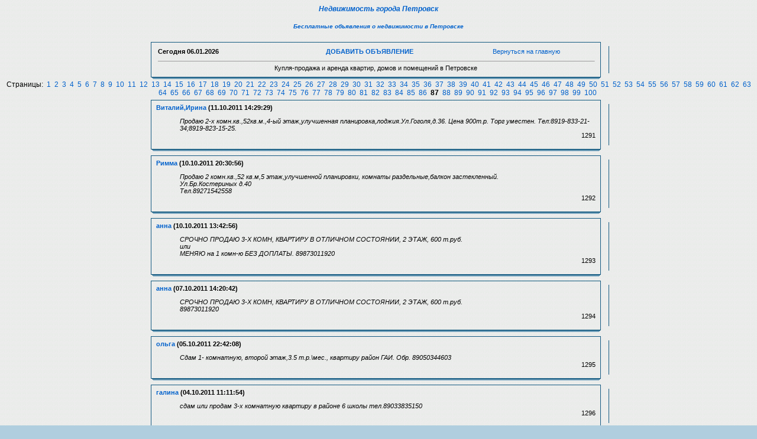

--- FILE ---
content_type: text/html; charset=cp1251
request_url: https://petrcity.ru/phouse/index.php?page=87
body_size: 4389
content:
<html><head>
<title>Объявления о квартирах и домах в Петровске, с. 87</title>


<META HTTP-EQUIV='Pragma' CONTENT='no-cache'>
<META HTTP-EQUIV='Cache-Control' CONTENT='no-cache'>
<META content='text/html; charset=windows-1251' http-equiv=Content-Type>
<META content='Квартира,дом,Петровск,продаю' name=Keywords>
<META content='Бесплатные объявления о купле и продаже квартир, домов и помещений в городе Петровске' name=Description>
<link rel=stylesheet type='text/css' href='images/blue/style.css'>
<SCRIPT language=JavaScript>
function x () {return;}
function FocusText() {
    document.REPLIER.msg.focus();
    document.REPLIER.msg.select();
    return true; }
function DoSmilie(addSmilie) {
    var revisedmsgage;
    var currentmsgage = document.REPLIER.msg.value;
    revisedmsgage = currentmsgage+addSmilie;
    document.REPLIER.msg.value=revisedmsgage;
    document.REPLIER.msg.focus();
    return;
}
function DoPrompt(action) { var revisedmsgage; var currentmsgage = document.REPLIER.qmsgage.value; }
</SCRIPT>
</head>
<body background=../bg.gif>

<center><a href=../phouse/><h4><b><i>Недвижимость города Петровск</b></i></h4></a>
<center><a href=http://www.petrcity.ru><h5><b><i>Бесплатные объявления о недвижимости в Петровске</b></i></h5></a>

<TABLE width=780 align=center cellPadding=0 cellSpacing=0><TBODY>
<TR><TD width='1%'><IMG src='images/blue/1.gif' width=14 height=12 border=0></TD><TD width='96%' background='images/blue/2.gif'></TD><TD width='3%'><IMG src='images/blue/3.gif' width=14 height=12 border=0></TD></TR>
<TR><TD background='images/blue/4.gif'></TD>
<TD>
<table width=100%><TR>
<TD><B>Сегодня <b>06.01.2026</b></TD>
<TD align=center><a href='index.php?event=new&page=87'><b>ДОБАВИТЬ ОБЪЯВЛЕНИЕ</b></a></TD>
<TD align=center><a href='http://www.petrcity.ru'>Вернуться на главную</a></div></B>
</TD></TR><TR><TD colspan=3><hr size=-1 width=100%><center>Купля-продажа и аренда квартир, домов и помещений в Петровске</center></TD></TR><!-- Yandex.RTB R-A-31308-1 -->
<div id="yandex_rtb_R-A-31308-1"></div>
<script type="text/javascript">
    (function(w, d, n, s, t) {
        w[n] = w[n] || [];
        w[n].push(function() {
            Ya.Context.AdvManager.render({
                blockId: "R-A-31308-1",
                renderTo: "yandex_rtb_R-A-31308-1",
                async: true
            });
        });
        t = d.getElementsByTagName("script")[0];
        s = d.createElement("script");
        s.type = "text/javascript";
        s.src = "//an.yandex.ru/system/context.js";
        s.async = true;
        t.parentNode.insertBefore(s, t);
    })(this, this.document, "yandexContextAsyncCallbacks");
</script></TABLE></TD>
<TD background='images/blue/6.gif'>&nbsp;</TD>
</TR><TR><TD><IMG src='images/blue/8.gif' width=14 height=12 border=0></TD><TD background='images/blue/5.gif'></TD><TD><IMG src='images/blue/9.gif' width=14 height=12 border=0></TD></TR>
</TBODY></TABLE>Страницы:&nbsp; <a href="index.php?page=1">1</a> &nbsp;<a href="index.php?page=2">2</a> &nbsp;<a href="index.php?page=3">3</a> &nbsp;<a href="index.php?page=4">4</a> &nbsp;<a href="index.php?page=5">5</a> &nbsp;<a href="index.php?page=6">6</a> &nbsp;<a href="index.php?page=7">7</a> &nbsp;<a href="index.php?page=8">8</a> &nbsp;<a href="index.php?page=9">9</a> &nbsp;<a href="index.php?page=10">10</a> &nbsp;<a href="index.php?page=11">11</a> &nbsp;<a href="index.php?page=12">12</a> &nbsp;<a href="index.php?page=13">13</a> &nbsp;<a href="index.php?page=14">14</a> &nbsp;<a href="index.php?page=15">15</a> &nbsp;<a href="index.php?page=16">16</a> &nbsp;<a href="index.php?page=17">17</a> &nbsp;<a href="index.php?page=18">18</a> &nbsp;<a href="index.php?page=19">19</a> &nbsp;<a href="index.php?page=20">20</a> &nbsp;<a href="index.php?page=21">21</a> &nbsp;<a href="index.php?page=22">22</a> &nbsp;<a href="index.php?page=23">23</a> &nbsp;<a href="index.php?page=24">24</a> &nbsp;<a href="index.php?page=25">25</a> &nbsp;<a href="index.php?page=26">26</a> &nbsp;<a href="index.php?page=27">27</a> &nbsp;<a href="index.php?page=28">28</a> &nbsp;<a href="index.php?page=29">29</a> &nbsp;<a href="index.php?page=30">30</a> &nbsp;<a href="index.php?page=31">31</a> &nbsp;<a href="index.php?page=32">32</a> &nbsp;<a href="index.php?page=33">33</a> &nbsp;<a href="index.php?page=34">34</a> &nbsp;<a href="index.php?page=35">35</a> &nbsp;<a href="index.php?page=36">36</a> &nbsp;<a href="index.php?page=37">37</a> &nbsp;<a href="index.php?page=38">38</a> &nbsp;<a href="index.php?page=39">39</a> &nbsp;<a href="index.php?page=40">40</a> &nbsp;<a href="index.php?page=41">41</a> &nbsp;<a href="index.php?page=42">42</a> &nbsp;<a href="index.php?page=43">43</a> &nbsp;<a href="index.php?page=44">44</a> &nbsp;<a href="index.php?page=45">45</a> &nbsp;<a href="index.php?page=46">46</a> &nbsp;<a href="index.php?page=47">47</a> &nbsp;<a href="index.php?page=48">48</a> &nbsp;<a href="index.php?page=49">49</a> &nbsp;<a href="index.php?page=50">50</a> &nbsp;<a href="index.php?page=51">51</a> &nbsp;<a href="index.php?page=52">52</a> &nbsp;<a href="index.php?page=53">53</a> &nbsp;<a href="index.php?page=54">54</a> &nbsp;<a href="index.php?page=55">55</a> &nbsp;<a href="index.php?page=56">56</a> &nbsp;<a href="index.php?page=57">57</a> &nbsp;<a href="index.php?page=58">58</a> &nbsp;<a href="index.php?page=59">59</a> &nbsp;<a href="index.php?page=60">60</a> &nbsp;<a href="index.php?page=61">61</a> &nbsp;<a href="index.php?page=62">62</a> &nbsp;<a href="index.php?page=63">63</a> &nbsp;<a href="index.php?page=64">64</a> &nbsp;<a href="index.php?page=65">65</a> &nbsp;<a href="index.php?page=66">66</a> &nbsp;<a href="index.php?page=67">67</a> &nbsp;<a href="index.php?page=68">68</a> &nbsp;<a href="index.php?page=69">69</a> &nbsp;<a href="index.php?page=70">70</a> &nbsp;<a href="index.php?page=71">71</a> &nbsp;<a href="index.php?page=72">72</a> &nbsp;<a href="index.php?page=73">73</a> &nbsp;<a href="index.php?page=74">74</a> &nbsp;<a href="index.php?page=75">75</a> &nbsp;<a href="index.php?page=76">76</a> &nbsp;<a href="index.php?page=77">77</a> &nbsp;<a href="index.php?page=78">78</a> &nbsp;<a href="index.php?page=79">79</a> &nbsp;<a href="index.php?page=80">80</a> &nbsp;<a href="index.php?page=81">81</a> &nbsp;<a href="index.php?page=82">82</a> &nbsp;<a href="index.php?page=83">83</a> &nbsp;<a href="index.php?page=84">84</a> &nbsp;<a href="index.php?page=85">85</a> &nbsp;<a href="index.php?page=86">86</a> &nbsp;<B>87</B> &nbsp;<a href="index.php?page=88">88</a> &nbsp;<a href="index.php?page=89">89</a> &nbsp;<a href="index.php?page=90">90</a> &nbsp;<a href="index.php?page=91">91</a> &nbsp;<a href="index.php?page=92">92</a> &nbsp;<a href="index.php?page=93">93</a> &nbsp;<a href="index.php?page=94">94</a> &nbsp;<a href="index.php?page=95">95</a> &nbsp;<a href="index.php?page=96">96</a> &nbsp;<a href="index.php?page=97">97</a> &nbsp;<a href="index.php?page=98">98</a> &nbsp;<a href="index.php?page=99">99</a> &nbsp;<a href="index.php?page=100">100</a> &nbsp;
<TABLE width=780 align=center cellPadding=0 cellSpacing=0><TBODY>
<TR><TD width='1%'><IMG src='images/blue/1.gif' width=14 height=12 border=0></TD><TD width='96%' background='images/blue/2.gif'></TD><TD width='3%'><IMG src='images/blue/3.gif' width=14 height=12 border=0></TD></TR>
<TR><TD background='images/blue/4.gif'></TD>
<TD><B><a href='../'>Виталий,Ирина</a> (11.10.2011 14:29:29)</B>
<UL><em>Продаю 2-х комн.кв.,52кв.м.,4-ый этаж,улучшенная планировка,лоджия.Ул.Гоголя,д.36. Цена 900т.р. Торг уместен. Тел:8919-833-21-34;8919-823-15-25.</em>
<div align=right>1291</div></TD>
<TD background='images/blue/6.gif'>&nbsp;</TD>
</TR><TR><TD><IMG src='images/blue/8.gif' width=14 height=12 border=0></TD><TD background='images/blue/5.gif'></TD><TD><IMG src='images/blue/9.gif' width=14 height=12 border=0></TD></TR>
</TBODY></TABLE>

<TABLE width=780 align=center cellPadding=0 cellSpacing=0><TBODY>
<TR><TD width='1%'><IMG src='images/blue/1.gif' width=14 height=12 border=0></TD><TD width='96%' background='images/blue/2.gif'></TD><TD width='3%'><IMG src='images/blue/3.gif' width=14 height=12 border=0></TD></TR>
<TR><TD background='images/blue/4.gif'></TD>
<TD><B><a href='../'>Римма</a> (10.10.2011 20:30:56)</B>
<UL><em>  Продаю 2 комн.кв.,52 кв.м,5 этаж,улучшенной планировки, комнаты раздельные,балкон застекленный.<br>Ул.Бр.Костериных д.40<br>Тел.89271542558</em>
<div align=right>1292</div></TD>
<TD background='images/blue/6.gif'>&nbsp;</TD>
</TR><TR><TD><IMG src='images/blue/8.gif' width=14 height=12 border=0></TD><TD background='images/blue/5.gif'></TD><TD><IMG src='images/blue/9.gif' width=14 height=12 border=0></TD></TR>
</TBODY></TABLE>

<TABLE width=780 align=center cellPadding=0 cellSpacing=0><TBODY>
<TR><TD width='1%'><IMG src='images/blue/1.gif' width=14 height=12 border=0></TD><TD width='96%' background='images/blue/2.gif'></TD><TD width='3%'><IMG src='images/blue/3.gif' width=14 height=12 border=0></TD></TR>
<TR><TD background='images/blue/4.gif'></TD>
<TD><B><a href='mailto:Boiko91@bk.ru'>анна</a> (10.10.2011 13:42:56)</B>
<UL><em>СРОЧНО ПРОДАЮ 3-Х КОМН, КВАРТИРУ В ОТЛИЧНОМ СОСТОЯНИИ, 2 ЭТАЖ, 600 т.руб.<br>или <br>МЕНЯЮ на 1 комн-ю БЕЗ ДОПЛАТЫ. 89873011920<br></em>
<div align=right>1293</div></TD>
<TD background='images/blue/6.gif'>&nbsp;</TD>
</TR><TR><TD><IMG src='images/blue/8.gif' width=14 height=12 border=0></TD><TD background='images/blue/5.gif'></TD><TD><IMG src='images/blue/9.gif' width=14 height=12 border=0></TD></TR>
</TBODY></TABLE>

<TABLE width=780 align=center cellPadding=0 cellSpacing=0><TBODY>
<TR><TD width='1%'><IMG src='images/blue/1.gif' width=14 height=12 border=0></TD><TD width='96%' background='images/blue/2.gif'></TD><TD width='3%'><IMG src='images/blue/3.gif' width=14 height=12 border=0></TD></TR>
<TR><TD background='images/blue/4.gif'></TD>
<TD><B><a href='mailto:Boiko91@bk.ru'>анна</a> (07.10.2011 14:20:42)</B>
<UL><em>СРОЧНО ПРОДАЮ 3-Х КОМН, КВАРТИРУ В ОТЛИЧНОМ СОСТОЯНИИ, 2 ЭТАЖ, 600 т.руб.<br>89873011920</em>
<div align=right>1294</div></TD>
<TD background='images/blue/6.gif'>&nbsp;</TD>
</TR><TR><TD><IMG src='images/blue/8.gif' width=14 height=12 border=0></TD><TD background='images/blue/5.gif'></TD><TD><IMG src='images/blue/9.gif' width=14 height=12 border=0></TD></TR>
</TBODY></TABLE>

<TABLE width=780 align=center cellPadding=0 cellSpacing=0><TBODY>
<TR><TD width='1%'><IMG src='images/blue/1.gif' width=14 height=12 border=0></TD><TD width='96%' background='images/blue/2.gif'></TD><TD width='3%'><IMG src='images/blue/3.gif' width=14 height=12 border=0></TD></TR>
<TR><TD background='images/blue/4.gif'></TD>
<TD><B><a href='../'>ольга</a> (05.10.2011 22:42:08)</B>
<UL><em>Сдам 1- комнатную, второй этаж,3.5 т.р.&#092;мес., квартиру район ГАИ. Обр. 89050344603</em>
<div align=right>1295</div></TD>
<TD background='images/blue/6.gif'>&nbsp;</TD>
</TR><TR><TD><IMG src='images/blue/8.gif' width=14 height=12 border=0></TD><TD background='images/blue/5.gif'></TD><TD><IMG src='images/blue/9.gif' width=14 height=12 border=0></TD></TR>
</TBODY></TABLE>

<TABLE width=780 align=center cellPadding=0 cellSpacing=0><TBODY>
<TR><TD width='1%'><IMG src='images/blue/1.gif' width=14 height=12 border=0></TD><TD width='96%' background='images/blue/2.gif'></TD><TD width='3%'><IMG src='images/blue/3.gif' width=14 height=12 border=0></TD></TR>
<TR><TD background='images/blue/4.gif'></TD>
<TD><B><a href='../'>галина</a> (04.10.2011 11:11:54)</B>
<UL><em>сдам или продам 3-х комнатную квартиру в районе 6 школы тел.89033835150</em>
<div align=right>1296</div></TD>
<TD background='images/blue/6.gif'>&nbsp;</TD>
</TR><TR><TD><IMG src='images/blue/8.gif' width=14 height=12 border=0></TD><TD background='images/blue/5.gif'></TD><TD><IMG src='images/blue/9.gif' width=14 height=12 border=0></TD></TR>
</TBODY></TABLE>

<TABLE width=780 align=center cellPadding=0 cellSpacing=0><TBODY>
<TR><TD width='1%'><IMG src='images/blue/1.gif' width=14 height=12 border=0></TD><TD width='96%' background='images/blue/2.gif'></TD><TD width='3%'><IMG src='images/blue/3.gif' width=14 height=12 border=0></TD></TR>
<TR><TD background='images/blue/4.gif'></TD>
<TD><B><a href='mailto:gudaschev@mail.ru'>алексей</a> (01.10.2011 09:19:53)</B>
<UL><em>продаю  2-х  комнатную  квартиру  или  обменяю  на  дом  89085584630</em>
<div align=right>1297</div></TD>
<TD background='images/blue/6.gif'>&nbsp;</TD>
</TR><TR><TD><IMG src='images/blue/8.gif' width=14 height=12 border=0></TD><TD background='images/blue/5.gif'></TD><TD><IMG src='images/blue/9.gif' width=14 height=12 border=0></TD></TR>
</TBODY></TABLE>

<TABLE width=780 align=center cellPadding=0 cellSpacing=0><TBODY>
<TR><TD width='1%'><IMG src='images/blue/1.gif' width=14 height=12 border=0></TD><TD width='96%' background='images/blue/2.gif'></TD><TD width='3%'><IMG src='images/blue/3.gif' width=14 height=12 border=0></TD></TR>
<TR><TD background='images/blue/4.gif'></TD>
<TD><B><a href='mailto:3fich8@mail.ru'>Алла</a> (30.09.2011 22:35:34)</B>
<UL><em>продается 1/2 часть дома в центре около милиции, отапливаемая площадь 40 кв.м., имеется блочный сарай, скважина, земли 3 сотки<br>тел. 89276299854</em>
<div align=right>1298</div></TD>
<TD background='images/blue/6.gif'>&nbsp;</TD>
</TR><TR><TD><IMG src='images/blue/8.gif' width=14 height=12 border=0></TD><TD background='images/blue/5.gif'></TD><TD><IMG src='images/blue/9.gif' width=14 height=12 border=0></TD></TR>
</TBODY></TABLE>

<TABLE width=780 align=center cellPadding=0 cellSpacing=0><TBODY>
<TR><TD width='1%'><IMG src='images/blue/1.gif' width=14 height=12 border=0></TD><TD width='96%' background='images/blue/2.gif'></TD><TD width='3%'><IMG src='images/blue/3.gif' width=14 height=12 border=0></TD></TR>
<TR><TD background='images/blue/4.gif'></TD>
<TD><B><a href='mailto:riir10@rambler.ru'>Ирина</a> (30.09.2011 17:42:23)</B>
<UL><em>Продам 1- комнатную квартиру. 32 кв.м,  2 этаж. Есть телефон, интернет.Район Лопуховки, рядом садик, школа, магазины, остановка. Цена  580 т. р.  Телефон: 89878213802</em>
<div align=right>1299</div></TD>
<TD background='images/blue/6.gif'>&nbsp;</TD>
</TR><TR><TD><IMG src='images/blue/8.gif' width=14 height=12 border=0></TD><TD background='images/blue/5.gif'></TD><TD><IMG src='images/blue/9.gif' width=14 height=12 border=0></TD></TR>
</TBODY></TABLE>

<TABLE width=780 align=center cellPadding=0 cellSpacing=0><TBODY>
<TR><TD width='1%'><IMG src='images/blue/1.gif' width=14 height=12 border=0></TD><TD width='96%' background='images/blue/2.gif'></TD><TD width='3%'><IMG src='images/blue/3.gif' width=14 height=12 border=0></TD></TR>
<TR><TD background='images/blue/4.gif'></TD>
<TD><B><a href='mailto:Boiko91@bk.ru'>светлана</a> (30.09.2011 17:26:06)</B>
<UL><em>ПРОДАМ 2 КОМН. КВ-РУ 2 ЭТАЖ по ул. куйбышева. НЕДОРОГО. заменен водопровод и отопление, есть водонагреватель. <br>ИЛИ меняю на 1-комн-ю квартиру. 89873011920</em>
<div align=right>1300</div></TD>
<TD background='images/blue/6.gif'>&nbsp;</TD>
</TR><TR><TD><IMG src='images/blue/8.gif' width=14 height=12 border=0></TD><TD background='images/blue/5.gif'></TD><TD><IMG src='images/blue/9.gif' width=14 height=12 border=0></TD></TR>
</TBODY></TABLE>

<TABLE width=780 align=center cellPadding=0 cellSpacing=0><TBODY>
<TR><TD width='1%'><IMG src='images/blue/1.gif' width=14 height=12 border=0></TD><TD width='96%' background='images/blue/2.gif'></TD><TD width='3%'><IMG src='images/blue/3.gif' width=14 height=12 border=0></TD></TR>
<TR><TD background='images/blue/4.gif'></TD>
<TD><B><a href='mailto:v-mohov@yandex.ru'>виталий</a> (29.09.2011 14:11:53)</B>
<UL><em>Срочно сниму 3-комнатную квартиру , дом в Петровске или районе на 6 человек. Дорого.8 911 440 12 52</em>
<div align=right>1301</div></TD>
<TD background='images/blue/6.gif'>&nbsp;</TD>
</TR><TR><TD><IMG src='images/blue/8.gif' width=14 height=12 border=0></TD><TD background='images/blue/5.gif'></TD><TD><IMG src='images/blue/9.gif' width=14 height=12 border=0></TD></TR>
</TBODY></TABLE>

<TABLE width=780 align=center cellPadding=0 cellSpacing=0><TBODY>
<TR><TD width='1%'><IMG src='images/blue/1.gif' width=14 height=12 border=0></TD><TD width='96%' background='images/blue/2.gif'></TD><TD width='3%'><IMG src='images/blue/3.gif' width=14 height=12 border=0></TD></TR>
<TR><TD background='images/blue/4.gif'></TD>
<TD><B><a href='../'>андрей</a> (24.09.2011 08:49:25)</B>
<UL><em>куплю1к кв в военом гор под мат-капетал за 250000 обр 89636325179.89372264370</em>
<div align=right>1302</div></TD>
<TD background='images/blue/6.gif'>&nbsp;</TD>
</TR><TR><TD><IMG src='images/blue/8.gif' width=14 height=12 border=0></TD><TD background='images/blue/5.gif'></TD><TD><IMG src='images/blue/9.gif' width=14 height=12 border=0></TD></TR>
</TBODY></TABLE>

<TABLE width=780 align=center cellPadding=0 cellSpacing=0><TBODY>
<TR><TD width='1%'><IMG src='images/blue/1.gif' width=14 height=12 border=0></TD><TD width='96%' background='images/blue/2.gif'></TD><TD width='3%'><IMG src='images/blue/3.gif' width=14 height=12 border=0></TD></TR>
<TR><TD background='images/blue/4.gif'></TD>
<TD><B><a href='../'>андрей</a> (24.09.2011 08:43:06)</B>
<UL><em> купем под матер- кап 1к кв в военом гор за 250 т.р обр по тел89636325179 . </em>
<div align=right>1303</div></TD>
<TD background='images/blue/6.gif'>&nbsp;</TD>
</TR><TR><TD><IMG src='images/blue/8.gif' width=14 height=12 border=0></TD><TD background='images/blue/5.gif'></TD><TD><IMG src='images/blue/9.gif' width=14 height=12 border=0></TD></TR>
</TBODY></TABLE>

<TABLE width=780 align=center cellPadding=0 cellSpacing=0><TBODY>
<TR><TD width='1%'><IMG src='images/blue/1.gif' width=14 height=12 border=0></TD><TD width='96%' background='images/blue/2.gif'></TD><TD width='3%'><IMG src='images/blue/3.gif' width=14 height=12 border=0></TD></TR>
<TR><TD background='images/blue/4.gif'></TD>
<TD><B><a href='mailto:alex.egorov80@gmail.com'>Елена</a> (23.09.2011 13:18:12)</B>
<UL><em>СРОЧНО! Молодая семья снимет 1-2х комнатную квартиру. Своевременную оплату и порядок гарантируем.<br>тел.89372539575</em>
<div align=right>1304</div></TD>
<TD background='images/blue/6.gif'>&nbsp;</TD>
</TR><TR><TD><IMG src='images/blue/8.gif' width=14 height=12 border=0></TD><TD background='images/blue/5.gif'></TD><TD><IMG src='images/blue/9.gif' width=14 height=12 border=0></TD></TR>
</TBODY></TABLE>

<TABLE width=780 align=center cellPadding=0 cellSpacing=0><TBODY>
<TR><TD width='1%'><IMG src='images/blue/1.gif' width=14 height=12 border=0></TD><TD width='96%' background='images/blue/2.gif'></TD><TD width='3%'><IMG src='images/blue/3.gif' width=14 height=12 border=0></TD></TR>
<TR><TD background='images/blue/4.gif'></TD>
<TD><B><a href='../'>КАТЕРИНА</a> (21.09.2011 22:07:22)</B>
<UL><em>СРОЧНО!!!!!! МОЛОДАЯ СЕМЬЯ СМНИМЕТ ЧАСТНЫЙ ДОМ В ПЕТРОВСКЕ!! ПОРЯДОК И СВОЕВРЕМЕННУЮ ОПЛАТУ ГАРАНТИРУЕМ!!! 8917-98-26-414..ЖДЕМ ЗВОНКА...СПАСИБО!!</em>
<div align=right>1305</div></TD>
<TD background='images/blue/6.gif'>&nbsp;</TD>
</TR><TR><TD><IMG src='images/blue/8.gif' width=14 height=12 border=0></TD><TD background='images/blue/5.gif'></TD><TD><IMG src='images/blue/9.gif' width=14 height=12 border=0></TD></TR>
</TBODY></TABLE>
Страницы:&nbsp; <a href="index.php?page=1">1</a> &nbsp;<a href="index.php?page=2">2</a> &nbsp;<a href="index.php?page=3">3</a> &nbsp;<a href="index.php?page=4">4</a> &nbsp;<a href="index.php?page=5">5</a> &nbsp;<a href="index.php?page=6">6</a> &nbsp;<a href="index.php?page=7">7</a> &nbsp;<a href="index.php?page=8">8</a> &nbsp;<a href="index.php?page=9">9</a> &nbsp;<a href="index.php?page=10">10</a> &nbsp;<a href="index.php?page=11">11</a> &nbsp;<a href="index.php?page=12">12</a> &nbsp;<a href="index.php?page=13">13</a> &nbsp;<a href="index.php?page=14">14</a> &nbsp;<a href="index.php?page=15">15</a> &nbsp;<a href="index.php?page=16">16</a> &nbsp;<a href="index.php?page=17">17</a> &nbsp;<a href="index.php?page=18">18</a> &nbsp;<a href="index.php?page=19">19</a> &nbsp;<a href="index.php?page=20">20</a> &nbsp;<a href="index.php?page=21">21</a> &nbsp;<a href="index.php?page=22">22</a> &nbsp;<a href="index.php?page=23">23</a> &nbsp;<a href="index.php?page=24">24</a> &nbsp;<a href="index.php?page=25">25</a> &nbsp;<a href="index.php?page=26">26</a> &nbsp;<a href="index.php?page=27">27</a> &nbsp;<a href="index.php?page=28">28</a> &nbsp;<a href="index.php?page=29">29</a> &nbsp;<a href="index.php?page=30">30</a> &nbsp;<a href="index.php?page=31">31</a> &nbsp;<a href="index.php?page=32">32</a> &nbsp;<a href="index.php?page=33">33</a> &nbsp;<a href="index.php?page=34">34</a> &nbsp;<a href="index.php?page=35">35</a> &nbsp;<a href="index.php?page=36">36</a> &nbsp;<a href="index.php?page=37">37</a> &nbsp;<a href="index.php?page=38">38</a> &nbsp;<a href="index.php?page=39">39</a> &nbsp;<a href="index.php?page=40">40</a> &nbsp;<a href="index.php?page=41">41</a> &nbsp;<a href="index.php?page=42">42</a> &nbsp;<a href="index.php?page=43">43</a> &nbsp;<a href="index.php?page=44">44</a> &nbsp;<a href="index.php?page=45">45</a> &nbsp;<a href="index.php?page=46">46</a> &nbsp;<a href="index.php?page=47">47</a> &nbsp;<a href="index.php?page=48">48</a> &nbsp;<a href="index.php?page=49">49</a> &nbsp;<a href="index.php?page=50">50</a> &nbsp;<a href="index.php?page=51">51</a> &nbsp;<a href="index.php?page=52">52</a> &nbsp;<a href="index.php?page=53">53</a> &nbsp;<a href="index.php?page=54">54</a> &nbsp;<a href="index.php?page=55">55</a> &nbsp;<a href="index.php?page=56">56</a> &nbsp;<a href="index.php?page=57">57</a> &nbsp;<a href="index.php?page=58">58</a> &nbsp;<a href="index.php?page=59">59</a> &nbsp;<a href="index.php?page=60">60</a> &nbsp;<a href="index.php?page=61">61</a> &nbsp;<a href="index.php?page=62">62</a> &nbsp;<a href="index.php?page=63">63</a> &nbsp;<a href="index.php?page=64">64</a> &nbsp;<a href="index.php?page=65">65</a> &nbsp;<a href="index.php?page=66">66</a> &nbsp;<a href="index.php?page=67">67</a> &nbsp;<a href="index.php?page=68">68</a> &nbsp;<a href="index.php?page=69">69</a> &nbsp;<a href="index.php?page=70">70</a> &nbsp;<a href="index.php?page=71">71</a> &nbsp;<a href="index.php?page=72">72</a> &nbsp;<a href="index.php?page=73">73</a> &nbsp;<a href="index.php?page=74">74</a> &nbsp;<a href="index.php?page=75">75</a> &nbsp;<a href="index.php?page=76">76</a> &nbsp;<a href="index.php?page=77">77</a> &nbsp;<a href="index.php?page=78">78</a> &nbsp;<a href="index.php?page=79">79</a> &nbsp;<a href="index.php?page=80">80</a> &nbsp;<a href="index.php?page=81">81</a> &nbsp;<a href="index.php?page=82">82</a> &nbsp;<a href="index.php?page=83">83</a> &nbsp;<a href="index.php?page=84">84</a> &nbsp;<a href="index.php?page=85">85</a> &nbsp;<a href="index.php?page=86">86</a> &nbsp;<B>87</B> &nbsp;<a href="index.php?page=88">88</a> &nbsp;<a href="index.php?page=89">89</a> &nbsp;<a href="index.php?page=90">90</a> &nbsp;<a href="index.php?page=91">91</a> &nbsp;<a href="index.php?page=92">92</a> &nbsp;<a href="index.php?page=93">93</a> &nbsp;<a href="index.php?page=94">94</a> &nbsp;<a href="index.php?page=95">95</a> &nbsp;<a href="index.php?page=96">96</a> &nbsp;<a href="index.php?page=97">97</a> &nbsp;<a href="index.php?page=98">98</a> &nbsp;<a href="index.php?page=99">99</a> &nbsp;<a href="index.php?page=100">100</a> &nbsp;<BR><BR><center>
<!-- Яндекс.Директ -->
<script type="text/javascript"><!--
yandex_partner_id = 31308;
yandex_site_charset = 'windows-1251';
yandex_ad_format = 'direct';
yandex_font_size = 0.9;
yandex_font_family = 'arial';
yandex_direct_type = 'horizontal';
yandex_direct_border_type = 'ad';
yandex_direct_limit = 4;
yandex_direct_bg_color = 'ECF2FC';
yandex_direct_border_color = 'CCCCCC';
yandex_direct_header_bg_color = 'ECF2FC';
yandex_direct_title_color = '000099';
yandex_direct_url_color = '666666';
yandex_direct_all_color = '666666';
yandex_direct_text_color = '333333';
yandex_direct_site_bg_color = 'FFFFFF';
document.write('<sc'+'ript type="text/javascript" src="http://an.yandex.ru/resource/context.js?rnd=' + Math.round(Math.random() * 100000) + '"></sc'+'ript>');
//--></script>
<br>

<table border="1" width="100%"  id="table1">
	<tr>
		<td>
<center>
<script type="text/javascript">
<!--
var _acic={dataProvider:10,allowCookieMatch:false};(function(){var e=document.createElement("script");e.type="text/javascript";e.async=true;e.src="https://www.acint.net/aci.js";var t=document.getElementsByTagName("script")[0];t.parentNode.insertBefore(e,t)})()
//-->
</script><script async="async" src="https://w.uptolike.com/widgets/v1/zp.js?pid=lf3ea54bde35a3c5d40e85ccd458d35bb66ffb7de8" type="text/javascript"></script></center>
</td>
	</tr>
</table>
<br>
<!--LiveInternet counter--><script type="text/javascript"><!--
document.write("<img src='http://counter.yadro.ru/hit?t26.10;r"+
escape(document.referrer)+((typeof(screen)=="undefined")?"":
";s"+screen.width+"*"+screen.height+"*"+(screen.colorDepth?
screen.colorDepth:screen.pixelDepth))+";u"+escape(document.URL)+
";"+Math.random()+
"' alt='' title='LiveInternet: показано число посетителей за"+
" сегодня' "+
"border='0' width='88' height='15'><\/a>")
//--></script><!--/LiveInternet-->
</center>
</body></html>


--- FILE ---
content_type: text/css
request_url: https://petrcity.ru/phouse/images/blue/style.css
body_size: 441
content:
BODY {
BORDER-TOP-WIDTH: 0px;
BORDER-LEFT-WIDTH: 0px;
BORDER-BOTTOM-WIDTH: 0px;
FONT-FAMILY: verdana,arial,helvetica;
FONT-SIZE: 12px;
BACKGROUND-COLOR: #B0CEDF;
BORDER-RIGHT-WIDTH: 0px;
scrollbar-3dlight-color: White;
scrollbar-arrow-color: #38708D;
scrollbar-base-color: White;
scrollbar-darkshadow-color: White;
scrollbar-face-color: White;
scrollbar-highlight-color: #38708D;
scrollbar-shadow-color: #38708D;
scrollbar-track-color: White;
left: 0px;
top: 0px;
}

TD {BORDER-RIGHT: #38708D 0px solid; BORDER-TOP: #38708D 0px solid; FONT-WEIGHT: 500; FONT-SIZE: 11px; BORDER-LEFT: #38708D 0px solid; COLOR: #000000; BORDER-BOTTOM: #38708D 0px solid; TEXT-DECORATION: none}
IMG {BORDER-RIGHT:0px; BORDER-TOP:0px; BORDER-LEFT:0px; BORDER-BOTTOM:0px}

A:link {COLOR:#0061CC; TEXT-DECORATION:none}
A:visited {COLOR:#0061CC; TEXT-DECORATION:none}
A:active {COLOR:#38708D; TEXT-DECORATION:none}
A:hover {COLOR:#38708D; TEXT-DECORATION:underline}


H3 {font-weight : bold; font-size : 18px;}
input, textarea {font-family: Verdana; font-size: 12px; text-decoration: none; color: #000000; cursor: default; background-color: #B3D1E1; border-style: solid; border-width: 1px; border-color: #000000;}


--- FILE ---
content_type: application/javascript;charset=utf-8
request_url: https://w.uptolike.com/widgets/v1/version.js?cb=cb__utl_cb_share_1767683222736931
body_size: 396
content:
cb__utl_cb_share_1767683222736931('1ea92d09c43527572b24fe052f11127b');